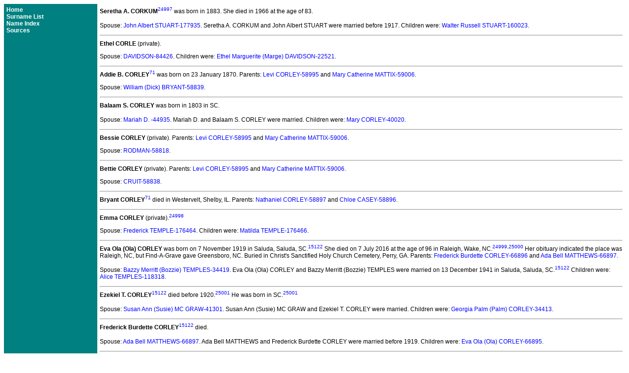

--- FILE ---
content_type: text/html
request_url: https://temple-genealogy.com/b545.htm
body_size: 32827
content:
<!doctype html><html><head><meta http-equiv="Content-Type" content="text/html;charset=UTF-8" /><link rel="stylesheet" type="text/css" href="styles.css" /></head><body><table border="0" cellpadding="5" cellspacing="0" width="100%"><tr><td width="15%" class="navbar" valign="top" nowrap><a href="index.htm" class="navlnk">Home</a><br /><a href="surnames.htm" class="navlnk">Surname List</a><br /><a href="names.htm" class="navlnk">Name Index</a><br /><a href="sources.htm" class="navlnk">Sources</a></td><td width="85%" valign="top"><a name="P177936"></a><b>Seretha A. CORKUM</b><sup><a href="sources.htm#24997" class="lnk">24997</a></sup> was born in 1883.<sup></sup>  She died in 1966 at the age of 83.<sup></sup><p>Spouse: <a href="b1973.htm#P177935" class="lnk">John Albert STUART-177935</a>. Seretha A. CORKUM and John Albert STUART<sup></sup> were married before 1917.<sup></sup> Children were: <a href="b1973.htm#P160023" class="lnk">Walter Russell STUART-160023</a>.</p><p><hr><a name="P84427"></a><b>Ethel CORLE</b><sup></sup> (private).<sup></sup></p><p>Spouse: <a href="b600.htm#P84426" class="lnk">DAVIDSON-84426</a>. Children were: <a href="b601.htm#P22521" class="lnk">Ethel Marguerite (Marge) DAVIDSON-22521</a>.</p><p><hr><a name="P59007"></a><b>Addie B. CORLEY</b><sup><a href="sources.htm#71" class="lnk">71</a></sup> was born on 23 January 1870.<sup></sup>  Parents: <a href="b545.htm#P58995" class="lnk">Levi CORLEY-58995</a> and <a href="b1337.htm#P59006" class="lnk">Mary Catherine MATTIX-59006</a>.</p><p>Spouse: <a href="b402.htm#P58839" class="lnk">William (Dick) BRYANT-58839</a>. </p><p><hr><a name="P44934"></a><b>Balaam S. CORLEY</b><sup></sup> was born in 1803 in SC.<sup></sup></p><p>Spouse: <a href="b107.htm#P44935" class="lnk">Mariah D. -44935</a>. Mariah D. and Balaam S. CORLEY<sup></sup> were married.<sup></sup> Children were: <a href="b545.htm#P40020" class="lnk">Mary CORLEY-40020</a>.</p><p><hr><a name="P59010"></a><b>Bessie CORLEY</b><sup></sup> (private).<sup></sup>  Parents: <a href="b545.htm#P58995" class="lnk">Levi CORLEY-58995</a> and <a href="b1337.htm#P59006" class="lnk">Mary Catherine MATTIX-59006</a>.</p><p>Spouse: <a href="b1756.htm#P58818" class="lnk">RODMAN-58818</a>. </p><p><hr><a name="P59008"></a><b>Bettie CORLEY</b><sup></sup> (private).<sup></sup>  Parents: <a href="b545.htm#P58995" class="lnk">Levi CORLEY-58995</a> and <a href="b1337.htm#P59006" class="lnk">Mary Catherine MATTIX-59006</a>.</p><p>Spouse: <a href="b579.htm#P58838" class="lnk">CRUIT-58838</a>. </p><p><hr><a name="P58895"></a><b>Bryant CORLEY</b><sup><a href="sources.htm#71" class="lnk">71</a></sup> died in Westervelt, Shelby, IL.<sup></sup>  Parents: <a href="b545.htm#P58897" class="lnk">Nathaniel CORLEY-58897</a> and <a href="b464.htm#P58896" class="lnk">Chloe CASEY-58896</a>.</p><p><hr><a name="P176465"></a><b>Emma CORLEY</b><sup></sup> (private).<sup><a href="sources.htm#24998" class="lnk">24998</a></sup></p><p>Spouse: <a href="b2447.htm#P176464" class="lnk">Frederick TEMPLE-176464</a>. Children were: <a href="b2839.htm#P176466" class="lnk">Matilda TEMPLE-176466</a>.</p><p><hr><a name="P66895"></a><b>Eva Ola (Ola) CORLEY</b><sup></sup> was born on 7 November 1919 in Saluda, Saluda, SC.<sup><a href="sources.htm#15122" class="lnk">15122</a></sup>  She died on 7 July 2016 at the age of 96 in Raleigh, Wake, NC.<sup><a href="sources.htm#24999" class="lnk">24999</a>,<a href="sources.htm#25000" class="lnk">25000</a></sup>  Her obituary indicated the place was Raleigh, NC, but Find-A-Grave gave Greensboro, NC.  Buried in Christ's Sanctified Holy Church Cemetery, Perry, GA.  Parents: <a href="b545.htm#P66896" class="lnk">Frederick Burdette CORLEY-66896</a> and <a href="b1335.htm#P66897" class="lnk">Ada Bell MATTHEWS-66897</a>.</p><p>Spouse: <a href="b3179.htm#P34419" class="lnk">Bazzy Merritt (Bozzie) TEMPLES-34419</a>. Eva Ola (Ola) CORLEY and Bazzy Merritt (Bozzie) TEMPLES<sup></sup> were married on 13 December 1941 in Saluda, Saluda, SC.<sup><a href="sources.htm#15122" class="lnk">15122</a></sup> Children were: <a href="b3176.htm#P118318" class="lnk">Alice TEMPLES-118318</a>.</p><p><hr><a name="P41300"></a><b>Ezekiel T. CORLEY</b><sup><a href="sources.htm#15122" class="lnk">15122</a></sup> died before 1920.<sup><a href="sources.htm#25001" class="lnk">25001</a></sup>  He was born in SC.<sup><a href="sources.htm#25001" class="lnk">25001</a></sup></p><p>Spouse: <a href="b1369.htm#P41301" class="lnk">Susan Ann (Susie) MC GRAW-41301</a>. Susan Ann (Susie) MC GRAW and Ezekiel T. CORLEY<sup></sup> were married.<sup></sup> Children were: <a href="b545.htm#P34413" class="lnk">Georgia Palm (Palm) CORLEY-34413</a>.</p><p><hr><a name="P66896"></a><b>Frederick Burdette CORLEY</b><sup><a href="sources.htm#15122" class="lnk">15122</a></sup> died.<sup></sup></p><p>Spouse: <a href="b1335.htm#P66897" class="lnk">Ada Bell MATTHEWS-66897</a>. Ada Bell MATTHEWS and Frederick Burdette CORLEY<sup></sup> were married before 1919.<sup></sup> Children were: <a href="b545.htm#P66895" class="lnk">Eva Ola (Ola) CORLEY-66895</a>.</p><p><hr><a name="P34413"></a><b>Georgia Palm (Palm) CORLEY</b><sup><a href="sources.htm#15126" class="lnk">15126</a></sup> was born on 23 December 1883 in SC.<sup><a href="sources.htm#20486" class="lnk">20486</a>,<a href="sources.htm#20488" class="lnk">20488</a>,<a href="sources.htm#25001" class="lnk">25001</a>,<a href="sources.htm#25002" class="lnk">25002</a>,<a href="sources.htm#25003" class="lnk">25003</a>,<a href="sources.htm#25004" class="lnk">25004</a></sup>  She appeared in the census in April 1910 in Germanville, Saluda, SC.<sup><a href="sources.htm#25003" class="lnk">25003</a></sup>  She lived R 2 in Batesburg, Lexington, SC in 1918.<sup><a href="sources.htm#25005" class="lnk">25005</a></sup>  Georgia appeared in the census in January 1920 in Germanville, Saluda, SC.<sup><a href="sources.htm#25001" class="lnk">25001</a></sup>  She appeared in the census in April 1930 in Germanville, Saluda, SC.<sup><a href="sources.htm#25002" class="lnk">25002</a></sup>  She lived in Batesburg, Lexington, SC in 1939.<sup><a href="sources.htm#25006" class="lnk">25006</a></sup>  Georgia appeared in the census in April 1940 in Saluda Co., SC.<sup><a href="sources.htm#20486" class="lnk">20486</a></sup>  She died on 18 October 1965 at the age of 81 in Batesburg, Lexington, SC.<sup><a href="sources.htm#20488" class="lnk">20488</a>,<a href="sources.htm#25004" class="lnk">25004</a>,<a href="sources.htm#25007" class="lnk">25007</a>,<a href="sources.htm#25008" class="lnk">25008</a>,<a href="sources.htm#25009" class="lnk">25009</a></sup>  Died at home of pneumonia due to a coronary thrombosis.  Her obituary said the place was Sardis, Florence, SC.  Buried in Corley Cemetery, Saluda, SC.  Her parents were both from SC.  Name given as Pamm in 1930 and as Pamela in her son Jacob's obituary.  By 1910, she had had 5 children, 3 of whom survived.  Parents: <a href="b545.htm#P41300" class="lnk">Ezekiel T. CORLEY-41300</a> and <a href="b1369.htm#P41301" class="lnk">Susan Ann (Susie) MC GRAW-41301</a>.</p><p>Spouse: <a href="b3199.htm#P34406" class="lnk">Jacob Seaborn (Jake) TEMPLES-34406</a>. Georgia Palm (Palm) CORLEY and Jacob Seaborn (Jake) TEMPLES<sup></sup> were married on 26 December 1901 in Saluda, Saluda, SC.<sup><a href="sources.htm#20488" class="lnk">20488</a>,<a href="sources.htm#25002" class="lnk">25002</a>,<a href="sources.htm#25003" class="lnk">25003</a></sup> Children were: <a href="b3175.htm#P34414" class="lnk">TEMPLES-34414</a>, <a href="b3233.htm#P34415" class="lnk">William Ezekiel (Zeke) TEMPLES-34415</a>, <a href="b3199.htm#P34416" class="lnk">Jacob O. Patterson (Patterson) TEMPLES-34416</a>, <a href="b3175.htm#P34417" class="lnk">TEMPLES-34417</a>, <a href="b3199.htm#P34418" class="lnk">Jacob Lee (Jakie) TEMPLES-34418</a>, <a href="b3179.htm#P34419" class="lnk">Bazzy Merritt (Bozzie) TEMPLES-34419</a>, <a href="b3219.htm#P34420" class="lnk">Norah TEMPLES-34420</a>, <a href="b3219.htm#P34430" class="lnk">Noah TEMPLES-34430</a>, <a href="b3210.htm#P34421" class="lnk">Leota (Trixie) TEMPLES-34421</a>, <a href="b3190.htm#P34422" class="lnk">Ellis Fuller (Ellis) TEMPLES-34422</a>, <a href="b3182.htm#P34423" class="lnk">Bunyan Bennit (Bennett) TEMPLES-34423</a>, <a href="b3207.htm#P34424" class="lnk">Kathryn Rose (Catherine) TEMPLES-34424</a>, <a href="b3194.htm#P34425" class="lnk">Georgia Palm TEMPLES-34425</a>, <a href="b3196.htm#P34426" class="lnk">Harvey TEMPLES-34426</a>, <a href="b3192.htm#P83941" class="lnk">Frances TEMPLES-83941</a>, <a href="b3188.htm#P83942" class="lnk">Donald O'Neil TEMPLES-83942</a>.</p><p><hr><a name="P66660"></a><b>Gettie E. CORLEY</b><sup></sup> was born on 18 January 1899 in MS.<sup><a href="sources.htm#25010" class="lnk">25010</a>,<a href="sources.htm#25011" class="lnk">25011</a>,<a href="sources.htm#25012" class="lnk">25012</a>,<a href="sources.htm#25013" class="lnk">25013</a></sup>  She appeared in the census in January 1920 in Smith Co., MS.<sup><a href="sources.htm#25010" class="lnk">25010</a></sup>  She appeared in the census in April 1930 in Jones Co., MS.<sup><a href="sources.htm#25011" class="lnk">25011</a></sup>  Gettie lived in Jones Co., MS on 1 April 1935.<sup><a href="sources.htm#25013" class="lnk">25013</a></sup>  She appeared in the census in April 1940 in Forrest Co., MS.<sup><a href="sources.htm#25013" class="lnk">25013</a></sup>  She lived Route # 4 in Hattiesburg, Forrest, MS on 9 May 1944.<sup><a href="sources.htm#25014" class="lnk">25014</a></sup>  Gettie died on 1 November 1968 at the age of 69 in Petal, Forrest, MS.<sup><a href="sources.htm#25012" class="lnk">25012</a></sup>  Buried in Green's Creek Cemetery, Petal, MS.  Her parents were both from MS.  Surname may be Conley.</p><p>Spouse: <a href="b3161.htm#P66659" class="lnk">Bura Erea (Burry) TEMPLE(S)-66659</a>. Gettie E. CORLEY and Bura Erea (Burry) TEMPLE(S)<sup></sup> were married on 27 January 1919 in Covington Co., MS.<sup><a href="sources.htm#5141" class="lnk">5141</a>,<a href="sources.htm#25011" class="lnk">25011</a></sup> Children were: <a href="b2540.htm#P66662" class="lnk">Inez S. TEMPLE-66662</a>, <a href="b2223.htm#P66661" class="lnk">Bura Ishmael (Bura) TEMPLE-66661</a>, <a href="b2534.htm#P66663" class="lnk">Howard Monroe TEMPLE-66663</a>, <a href="b3136.htm#P66664" class="lnk">William Franklin (Frank) TEMPLE-66664</a>, <a href="b2230.htm#P66665" class="lnk">Carmen Eleanor TEMPLE-66665</a>, <a href="b2280.htm#P101868" class="lnk">Clara Mae TEMPLE-101868</a>, <a href="b2932.htm#P66671" class="lnk">Rayford Earl TEMPLE-66671</a>.</p><p><hr><a name="P40030"></a><b>James Myrtello (James) CORLEY</b><sup><a href="sources.htm#296" class="lnk">296</a></sup> was born in 1869 in IL.<sup><a href="sources.htm#25015" class="lnk">25015</a></sup>  He appeared in the census in January 1920 in Galesburg, Knox, IL.<sup><a href="sources.htm#25015" class="lnk">25015</a></sup>  His parents were from NY (father) and (England).  Name appears as J. Mystillo Carley in the IL marriage records.</p><p>Spouse: <a href="b2598.htm#P40029" class="lnk">Jennie Eliza (Jennie) TEMPLE-40029</a>. Jennie Eliza (Jennie) TEMPLE and James Myrtello (James) CORLEY<sup></sup> were married on 7 May 1890 in Knox Co., IL.<sup><a href="sources.htm#296" class="lnk">296</a>,<a href="sources.htm#25016" class="lnk">25016</a>,<a href="sources.htm#25017" class="lnk">25017</a></sup> Children were: <a href="b545.htm#P40031" class="lnk">Ruth T. CORLEY-40031</a>.</p><p><hr><a name="P59011"></a><b>Levi CORLEY</b><sup></sup> (private).<sup></sup></p><p>Spouse: <a href="b1337.htm#P58994" class="lnk">Kate MATTIX-58994</a>. </p><p><hr><a name="P58995"></a><b>Levi CORLEY</b><sup><a href="sources.htm#71" class="lnk">71</a></sup> was born on 12 February 1848 in Westervelt, Shelby, IL.<sup></sup>  He died on 27 December 1928 at the age of 80 in Pickaway, Shelby, IL.<sup></sup>  Buried in Union Church Cemetery, Shelby Co., IL.  He was a preacher.  Parents: <a href="b545.htm#P58897" class="lnk">Nathaniel CORLEY-58897</a> and <a href="b464.htm#P58896" class="lnk">Chloe CASEY-58896</a>.</p><p>Spouse: <a href="b1337.htm#P59006" class="lnk">Mary Catherine MATTIX-59006</a>. Mary Catherine MATTIX and Levi CORLEY<sup></sup> were married on 18 March 1869 in Iola, Allen, KS.<sup></sup> Children were: <a href="b545.htm#P59007" class="lnk">Addie B. CORLEY-59007</a>, <a href="b545.htm#P59008" class="lnk">Bettie CORLEY-59008</a>, <a href="b545.htm#P59009" class="lnk">Mary CORLEY-59009</a>, <a href="b545.htm#P59010" class="lnk">Bessie CORLEY-59010</a>.</p><p><hr><a name="P59009"></a><b>Mary CORLEY</b><sup></sup> (private).<sup></sup>  Parents: <a href="b545.htm#P58995" class="lnk">Levi CORLEY-58995</a> and <a href="b1337.htm#P59006" class="lnk">Mary Catherine MATTIX-59006</a>.</p><p>Spouse: <a href="b1360.htm#P58837" class="lnk">MC DONALD-58837</a>. </p><p><hr><a name="P40020"></a><b>Mary CORLEY</b><sup><a href="sources.htm#25018" class="lnk">25018</a></sup> was born in 1839 in MS.<sup><a href="sources.htm#25019" class="lnk">25019</a></sup>  Claimed to be 28 in 1870.  She appeared in the census in October 1860 in Ellisville, Jones, MS.<sup><a href="sources.htm#25019" class="lnk">25019</a></sup>  She died between 1870 and 1880 at the age of 31.<sup></sup>  I wonder if she is in some way related to Needham's mother.  They might be phonetically spelled.  She and her children disappear after the 1870 census.  Her name may also be Marg, for Margaret.  Parents: <a href="b545.htm#P44934" class="lnk">Balaam S. CORLEY-44934</a> and <a href="b107.htm#P44935" class="lnk">Mariah D. -44935</a>.</p><p>Spouse: <a href="b3168.htm#P40019" class="lnk">Private Needham H. TEMPLE(S)-40019</a>. Mary CORLEY and Private Needham H. TEMPLE(S)<sup></sup> were married about 1858.<sup></sup> Children were: <a href="b3161.htm#P39660" class="lnk">Andrew Jackson (Jack) TEMPLE(S)-39660</a>, <a href="b3201.htm#P44936" class="lnk">Jasper Newton (Nute) TEMPLES-44936</a>, <a href="b2781.htm#P44877" class="lnk">Margaret Idella (Della) TEMPLE-44877</a>.</p><p><hr><a name="P39670"></a><b>Mellie Alice CORLEY</b><sup><a href="sources.htm#25020" class="lnk">25020</a>,<a href="sources.htm#25021" class="lnk">25021</a>,<a href="sources.htm#25022" class="lnk">25022</a></sup> was born on 13 February 1893 in Collins, Covington, MS.<sup><a href="sources.htm#25023" class="lnk">25023</a>,<a href="sources.htm#25024" class="lnk">25024</a>,<a href="sources.htm#25025" class="lnk">25025</a></sup>  She appeared in the census in January 1920 in Covington Co., MS.<sup><a href="sources.htm#25024" class="lnk">25024</a></sup>  She died on 30 December 1986 at the age of 93 in Lufkin, Angelina, TX.<sup><a href="sources.htm#109" class="lnk">109</a>,<a href="sources.htm#25023" class="lnk">25023</a>,<a href="sources.htm#25025" class="lnk">25025</a></sup>  Buried in Garden of Memories Cemetery, Lufkin, TX.  Her parents were both from MS.  Also given as Millie.  Surname also given as Carley.</p><p>Spouse: <a href="b3167.htm#P39666" class="lnk">Marshall Andrew (Andrew) TEMPLE(S)-39666</a>. Mellie Alice CORLEY and Marshall Andrew (Andrew) TEMPLE(S)<sup></sup> were married on 28 February 1915.<sup><a href="sources.htm#25020" class="lnk">25020</a></sup> Children were: <a href="b2510.htm#P39674" class="lnk">Hazel Marie TEMPLE-39674</a>, <a href="b2244.htm#P119837" class="lnk">Cecile Raye TEMPLE-119837</a>.</p><p><hr><a name="P58897"></a><b>Nathaniel CORLEY</b><sup></sup> (private).<sup></sup></p><p>Spouse: <a href="b464.htm#P58896" class="lnk">Chloe CASEY-58896</a>. Children were: <a href="b545.htm#P58995" class="lnk">Levi CORLEY-58995</a>, <a href="b545.htm#P58895" class="lnk">Bryant CORLEY-58895</a>.</p><p><hr><a name="P40031"></a><b>Ruth T. CORLEY</b><sup></sup> was born in 1898 in IL.<sup><a href="sources.htm#25015" class="lnk">25015</a></sup>  She appeared in the census in January 1920 in Galesburg, Knox, IL.<sup><a href="sources.htm#25015" class="lnk">25015</a></sup>  Parents: <a href="b545.htm#P40030" class="lnk">James Myrtello (James) CORLEY-40030</a> and <a href="b2598.htm#P40029" class="lnk">Jennie Eliza (Jennie) TEMPLE-40029</a>.</p><p><hr><a name="P70738"></a><b>George Walker S. CORLIES</b><sup><a href="sources.htm#24777" class="lnk">24777</a>,<a href="sources.htm#25026" class="lnk">25026</a></sup> was born in 1892.<sup></sup>  He died in 1956 at the age of 64.<sup></sup></p><p>Spouse: <a href="b2992.htm#P70737" class="lnk">Ruth TEMPLE-70737</a>. Ruth TEMPLE and George Walker S. CORLIES<sup></sup> were married on 11 January 1914 in Stoddard Co., MO.<sup><a href="sources.htm#24777" class="lnk">24777</a>,<a href="sources.htm#25026" class="lnk">25026</a></sup></p><p><hr><a name="P67050"></a><b>Mattie CORLIS</b><sup></sup> (private).<sup></sup></p><p>Spouse: <a href="b838.htm#P67049" class="lnk">Arthur GLASBY-67049</a>. Children were: <a href="b838.htm#P43176" class="lnk">Charles Henry GLASBY-43176</a>.</p><p><hr><a name="P4033"></a><b>Abagail CORLISS</b><sup></sup> was born on 20 November 1720 in Haverhill, Essex, MA.<sup></sup>  She died in 1780 at the age of 60 in MA.<sup></sup>  Parents: <a href="b545.htm#P4014" class="lnk">John CORLISS-4014</a> and <a href="b957.htm#P4015" class="lnk">Ruth HAYNES-4015</a>.</p><p><hr><a name="P4062"></a><b>Alfred CORLISS</b><sup></sup> was born on 22 March 1788 in VT.<sup></sup>  He died on 29 October 1861 at the age of 73 in VT.<sup></sup>  Parents: <a href="b545.htm#P4051" class="lnk">Bliss CORLISS-4051</a> and <a href="b3522.htm#P4052" class="lnk">Phoebe WRIGHT-4052</a>.</p><p><hr><a name="P4008"></a><b>Ann CORLISS</b><sup></sup> was born on 18 November 1657 in Haverhill, Essex, MA.<sup></sup>  She died in June 1691 at the age of 33 in Haverhill, Essex, MA.<sup></sup>  Buried in Haverhill, Essex, MA.  Parents: <a href="b545.htm#P3995" class="lnk">George CORLISS-3995</a> and <a href="b608.htm#P3996" class="lnk">Joanna DAVIS-3996</a>.</p><p>Spouse: <a href="b1748.htm#P4009" class="lnk">John ROBIE-4009</a>. Ann CORLISS and John ROBIE<sup></sup> were married in 1680 in Haverhill, Essex, MA.<sup></sup></p><p><hr><a name="P4060"></a><b>Asenath CORLISS</b><sup></sup> was born on 25 October 1780 in VT.<sup></sup>  He died on 26 January 1842 at the age of 61 in VT.<sup></sup>  Parents: <a href="b545.htm#P4051" class="lnk">Bliss CORLISS-4051</a> and <a href="b3522.htm#P4052" class="lnk">Phoebe WRIGHT-4052</a>.</p><p><hr><a name="P4051"></a><b>Bliss CORLISS</b><sup></sup> was born on 10 May 1754 in Haverhill, Essex, MA.<sup></sup>  He died on 13 March 1839 at the age of 84 in Bradford, Orange, VT.<sup></sup>  Buried in Bradford, Orange, VT.  Parents: <a href="b546.htm#P4030" class="lnk">Timothy CORLISS-4030</a> and <a href="b3484.htm#P4031" class="lnk">Ann WILLOUGHBY-4031</a>.</p><p>Spouse: <a href="b3522.htm#P4052" class="lnk">Phoebe WRIGHT-4052</a>. Phoebe WRIGHT and Bliss CORLISS<sup></sup> were married in 1776 in MA.<sup></sup> Children were: <a href="b546.htm#P4058" class="lnk">Willoughby CORLISS-4058</a>, <a href="b546.htm#P4059" class="lnk">Persis CORLISS-4059</a>, <a href="b545.htm#P4060" class="lnk">Asenath CORLISS-4060</a>, <a href="b545.htm#P4061" class="lnk">John Bliss CORLISS-4061</a>, <a href="b545.htm#P3799" class="lnk">Hannah CORLISS-3799</a>, <a href="b545.htm#P4062" class="lnk">Alfred CORLISS-4062</a>.</p><p><hr><a name="P4005"></a><b>Deborah CORLISS</b><sup></sup> was born on 6 June 1655 in Haverhill, Essex, MA.<sup></sup>  She died in 1700 at the age of 45 in MA.<sup></sup>  Parents: <a href="b545.htm#P3995" class="lnk">George CORLISS-3995</a> and <a href="b608.htm#P3996" class="lnk">Joanna DAVIS-3996</a>.</p><p>Spouse: <a href="b690.htm#P4006" class="lnk">Thomas EASTMAN-4006</a>. Deborah CORLISS and Thomas EASTMAN<sup></sup> were married on 20 January 1679 in MA.<sup></sup></p><p>Spouse: <a href="b1177.htm#P4007" class="lnk">Thomas KINGSBURY-4007</a>. Deborah CORLISS and Thomas KINGSBURY<sup></sup> were married in 1686 in MA.<sup></sup></p><p><hr><a name="P4037"></a><b>Ephrahim CORLISS</b><sup></sup> was born in 1749 in Haverhill, Essex, MA.<sup></sup>  He died in 1820 at the age of 71 in MA.<sup></sup>  Parents: <a href="b545.htm#P4034" class="lnk">Joseph CORLISS-4034</a> and <a href="b711.htm#P4035" class="lnk">Mary EMERSON-4035</a>.</p><p><hr><a name="P3995"></a><b>George CORLISS</b><sup></sup> was born in 1617 in Devonshire, England, United Kingdom.<sup></sup>  He died in 1680 at the age of 63 in Haverhill, Essex, MA.<sup></sup>  Buried in Haverhill, Essex, MA.</p><p>Spouse: <a href="b608.htm#P3996" class="lnk">Joanna DAVIS-3996</a>. Joanna DAVIS and George CORLISS<sup></sup> were married on 26 October 1645 in Haverhill, Essex, MA.<sup><a href="sources.htm#19709" class="lnk">19709</a></sup> Children were: <a href="b545.htm#P3997" class="lnk">Mary CORLISS-3997</a>, <a href="b545.htm#P3999" class="lnk">John CORLISS-3999</a>, <a href="b545.htm#P4001" class="lnk">Joanna CORLISS-4001</a>, <a href="b545.htm#P4003" class="lnk">Martha CORLISS-4003</a>, <a href="b545.htm#P4005" class="lnk">Deborah CORLISS-4005</a>, <a href="b545.htm#P4008" class="lnk">Ann CORLISS-4008</a>, <a href="b545.htm#P4010" class="lnk">Huldah CORLISS-4010</a>, <a href="b546.htm#P4012" class="lnk">Sarah CORLISS-4012</a>.</p><p><hr><a name="P4026"></a><b>George CORLISS</b><sup></sup> was born on 4 March 1714 in Haverhill, Essex, MA.<sup></sup>  He died on 4 April 1714 at the age of 0 in Haverhill, Essex, MA.<sup></sup>  Buried in Haverhill, Essex, MA.  Parents: <a href="b545.htm#P4014" class="lnk">John CORLISS-4014</a> and <a href="b957.htm#P4015" class="lnk">Ruth HAYNES-4015</a>.</p><p><hr><a name="P4038"></a><b>Hannah CORLISS</b><sup></sup> was born on 16 August 1724 in Haverhill, Essex, MA.<sup></sup>  She died in 1775 at the age of 51 in Haverhill, Essex, MA.<sup></sup>  Buried in Haverhill, Essex, MA.  Parents: <a href="b545.htm#P4014" class="lnk">John CORLISS-4014</a> and <a href="b957.htm#P4015" class="lnk">Ruth HAYNES-4015</a>.</p><p>Spouse: <a href="b3484.htm#P4039" class="lnk">Bliss WILLOUGHBY-4039</a>. Hannah CORLISS and Bliss WILLOUGHBY<sup></sup> were married in 1739 in MA.<sup></sup></p><p><hr><a name="P3799"></a><b>Hannah CORLISS</b><sup></sup> was born on 30 April 1785 in Bradford, Orange, VT.<sup></sup>  She died in 1855 at the age of 70 in Milton, Chittenden, VT.<sup></sup>  Buried in Milton, Chittenden, VT.  Parents: <a href="b545.htm#P4051" class="lnk">Bliss CORLISS-4051</a> and <a href="b3522.htm#P4052" class="lnk">Phoebe WRIGHT-4052</a>.</p><p>Spouse: <a href="b578.htm#P3798" class="lnk">John CROWN-3798</a>. Hannah CORLISS and John CROWN<sup></sup> were married in September 1804 in Corinth, Orange, VT.<sup></sup> Children were: <a href="b578.htm#P3980" class="lnk">Louisa CROWN-3980</a>, <a href="b578.htm#P3982" class="lnk">John Bliss CROWN-3982</a>, <a href="b577.htm#P3984" class="lnk">Alfred Corliss CROWN-3984</a>, <a href="b578.htm#P3800" class="lnk">George Washington CROWN-3800</a>, <a href="b578.htm#P3986" class="lnk">Nancy Rogers CROWN-3986</a>, <a href="b578.htm#P3988" class="lnk">Melissa Betsy CROWN-3988</a>, <a href="b578.htm#P3879" class="lnk">Hannah Teresa CROWN-3879</a>, <a href="b578.htm#P3874" class="lnk">Foster Gloss CROWN-3874</a>, <a href="b578.htm#P3990" class="lnk">Josephine Dodge CROWN-3990</a>.</p><p><hr><a name="P4010"></a><b>Huldah CORLISS</b><sup></sup> was born on 18 November 1661 in Haverhill, Essex, MA.<sup><a href="sources.htm#19709" class="lnk">19709</a></sup>  She died on 26 September 1698 at the age of 36 in Plainfield, Windham, CT.<sup><a href="sources.htm#19709" class="lnk">19709</a></sup>  Parents: <a href="b545.htm#P3995" class="lnk">George CORLISS-3995</a> and <a href="b608.htm#P3996" class="lnk">Joanna DAVIS-3996</a>.</p><p>Spouse: <a href="b1177.htm#P4011" class="lnk">Samuel KINGSBURY-4011</a>. Huldah CORLISS and Samuel KINGSBURY<sup></sup> were married on 5 November 1679 in Haverhill, Essex, MA.<sup><a href="sources.htm#19709" class="lnk">19709</a></sup></p><p><hr><a name="P4040"></a><b>Infant CORLISS</b><sup></sup> was born in 1725 in Haverhill, Essex, MA.<sup></sup>  She died in 1725 at the age of 0 in Haverhill, Essex, MA.<sup></sup>  Buried in Haverhill, Essex, MA.  Parents: <a href="b545.htm#P4014" class="lnk">John CORLISS-4014</a> and <a href="b957.htm#P4015" class="lnk">Ruth HAYNES-4015</a>.</p><p><hr><a name="P4043"></a><b>Infant CORLISS</b><sup></sup> was born in 1728 in Haverhill, Essex, MA.<sup></sup>  He died in 1728 at the age of 0 in Haverhill, Essex, MA.<sup></sup>  Buried in Haverhill, Essex, MA.  Parents: <a href="b545.htm#P4014" class="lnk">John CORLISS-4014</a> and <a href="b957.htm#P4015" class="lnk">Ruth HAYNES-4015</a>.</p><p><hr><a name="P43609"></a><b>James Dallas CORLISS</b><sup></sup> (private).<sup><a href="sources.htm#23" class="lnk">23</a></sup>  Parents: <a href="b546.htm#P43610" class="lnk">Ralph W. CORLISS-43610</a> and <a href="b1979.htm#P43611" class="lnk">Margery M. SUMMERS-43611</a>.</p><p>Spouse: <a href="b2588.htm#P3232" class="lnk">Janice Elaine (Janice) TEMPLE-3232</a>. </p><p><hr><a name="P4001"></a><b>Joanna CORLISS</b><sup></sup> was born on 28 April 1650 in Haverhill, Essex, MA.<sup></sup>  She died on 29 October 1734 at the age of 84 in Haverhill, Essex, MA.<sup></sup>  Buried in Haverhill, Essex, MA.  Parents: <a href="b545.htm#P3995" class="lnk">George CORLISS-3995</a> and <a href="b608.htm#P3996" class="lnk">Joanna DAVIS-3996</a>.</p><p>Spouse: <a href="b1074.htm#P4002" class="lnk">Thomas HUTCHINS-4002</a>. Joanna CORLISS and Thomas HUTCHINS<sup></sup> were married in 1669 in MA.<sup></sup></p><p><hr><a name="P3999"></a><b>John CORLISS</b><sup></sup> was born on 4 March 1648 in Haverhill, Essex, MA.<sup></sup>  He died on 17 February 1698 at the age of 49 in Haverhill, Essex, MA.<sup></sup>  Buried in Haverhill, Essex, MA.  Parents: <a href="b545.htm#P3995" class="lnk">George CORLISS-3995</a> and <a href="b608.htm#P3996" class="lnk">Joanna DAVIS-3996</a>.</p><p>Spouse: <a href="b3466.htm#P4000" class="lnk">Mary WILFORD-4000</a>. Mary WILFORD and John CORLISS<sup></sup> were married on 17 December 1684 in Haverhill, Essex, MA.<sup></sup> Children were: <a href="b545.htm#P4014" class="lnk">John CORLISS-4014</a>, <a href="b546.htm#P4016" class="lnk">Mary CORLISS-4016</a>, <a href="b546.htm#P4017" class="lnk">Thomas CORLISS-4017</a>, <a href="b545.htm#P4019" class="lnk">Jonathon CORLISS-4019</a>, <a href="b546.htm#P4020" class="lnk">Mehitable CORLISS-4020</a>.</p><p><hr><a name="P4014"></a><b>John CORLISS</b><sup></sup> was born on 4 March 1686 in Haverhill, Essex, MA.<sup></sup>  He died in November 1766 at the age of 80 in Haverhill, Essex, MA.<sup></sup>  Buried in Haverhill, Essex, MA.  Parents: <a href="b545.htm#P3999" class="lnk">John CORLISS-3999</a> and <a href="b3466.htm#P4000" class="lnk">Mary WILFORD-4000</a>.</p><p>Spouse: <a href="b957.htm#P4015" class="lnk">Ruth HAYNES-4015</a>. Ruth HAYNES and John CORLISS<sup></sup> were married in 1710 in Haverhill, Essex, MA.<sup></sup> Children were: <a href="b546.htm#P4024" class="lnk">Ruth CORLISS-4024</a>, <a href="b545.htm#P4026" class="lnk">George CORLISS-4026</a>, <a href="b545.htm#P4027" class="lnk">John CORLISS-4027</a>, <a href="b546.htm#P4030" class="lnk">Timothy CORLISS-4030</a>, <a href="b546.htm#P4032" class="lnk">Sarah CORLISS-4032</a>, <a href="b545.htm#P4033" class="lnk">Abagail CORLISS-4033</a>, <a href="b545.htm#P4034" class="lnk">Joseph CORLISS-4034</a>, <a href="b545.htm#P4038" class="lnk">Hannah CORLISS-4038</a>, <a href="b545.htm#P4040" class="lnk">Infant CORLISS-4040</a>, <a href="b546.htm#P4041" class="lnk">Mary CORLISS-4041</a>, <a href="b545.htm#P4043" class="lnk">Infant CORLISS-4043</a>, <a href="b545.htm#P4044" class="lnk">Jonathan CORLISS-4044</a>, <a href="b545.htm#P4046" class="lnk">Joshua CORLISS-4046</a>.</p><p><hr><a name="P4027"></a><b>John CORLISS</b><sup></sup> was born on 12 September 1715 in Haverhill, Essex, MA.<sup></sup>  He died on 15 November 1753 at the age of 38 in Haverhill, Essex, MA.<sup></sup>  Buried in Haverhill, Essex, MA.  Parents: <a href="b545.htm#P4014" class="lnk">John CORLISS-4014</a> and <a href="b957.htm#P4015" class="lnk">Ruth HAYNES-4015</a>.</p><p>Spouse: <a href="b1425.htm#P4028" class="lnk">Abigail Mary MITCHELL-4028</a>. Abigail Mary MITCHELL and John CORLISS<sup></sup> were married on 30 November 1737 in Haverhill, Essex, MA.<sup></sup></p><p>Spouse: <a href="b3457.htm#P4029" class="lnk">Abiah WHITTIER-4029</a>. Abiah WHITTIER and John CORLISS<sup></sup> were married in 1745 in Haverhill, Essex, MA.<sup></sup></p><p><hr><a name="P4061"></a><b>John Bliss CORLISS</b><sup></sup> was born on 21 October 1781 in VT.<sup></sup>  He died on 15 July 1817 at the age of 35 in VT.<sup></sup>  Parents: <a href="b545.htm#P4051" class="lnk">Bliss CORLISS-4051</a> and <a href="b3522.htm#P4052" class="lnk">Phoebe WRIGHT-4052</a>.</p><p><hr><a name="P4044"></a><b>Jonathan CORLISS</b><sup></sup> was born on 25 February 1730 in Haverhill, Essex, MA.<sup></sup>  He died in 1776 at the age of 46 in MA.<sup></sup>  Parents: <a href="b545.htm#P4014" class="lnk">John CORLISS-4014</a> and <a href="b957.htm#P4015" class="lnk">Ruth HAYNES-4015</a>.</p><p>Spouse: <a href="b711.htm#P4045" class="lnk">Lydia EMERSON-4045</a>. Lydia EMERSON and Jonathan CORLISS<sup></sup> were married in 1755 in MA.<sup></sup></p><p><hr><a name="P4019"></a><b>Jonathon CORLISS</b><sup></sup> was born on 16 July 1695 in Haverhill, Essex, MA.<sup></sup>  He died on 22 March 1787 at the age of 91 in Haverhill, Essex, MA.<sup></sup>  Buried in Haverhill, Essex, MA.  Parents: <a href="b545.htm#P3999" class="lnk">John CORLISS-3999</a> and <a href="b3466.htm#P4000" class="lnk">Mary WILFORD-4000</a>.</p><p><hr><a name="P4034"></a><b>Joseph CORLISS</b><sup></sup> was born on 4 November 1722 in Haverhill, Essex, MA.<sup></sup>  He died on 3 November 1762 at the age of 39 in Haverhill, Essex, MA.<sup></sup>  Buried in Haverhill, Essex, MA.  Parents: <a href="b545.htm#P4014" class="lnk">John CORLISS-4014</a> and <a href="b957.htm#P4015" class="lnk">Ruth HAYNES-4015</a>.</p><p>Spouse: <a href="b711.htm#P4035" class="lnk">Mary EMERSON-4035</a>. Mary EMERSON and Joseph CORLISS<sup></sup> were married on 19 February 1746 in Haverhill, Essex, MA.<sup></sup> Children were: <a href="b545.htm#P4036" class="lnk">Joseph CORLISS-4036</a>, <a href="b545.htm#P4037" class="lnk">Ephrahim CORLISS-4037</a>.</p><p><hr><a name="P4036"></a><b>Joseph CORLISS</b><sup></sup> was born in 1747 in Haverhill, Essex, MA.<sup></sup>  He died in 1815 at the age of 68 in MA.<sup></sup>  Parents: <a href="b545.htm#P4034" class="lnk">Joseph CORLISS-4034</a> and <a href="b711.htm#P4035" class="lnk">Mary EMERSON-4035</a>.</p><p><hr><a name="P4046"></a><b>Joshua CORLISS</b><sup></sup> was born on 10 March 1733 in Haverhill, Essex, MA.<sup></sup>  He died on 29 January 1819 at the age of 85 in Haverhill, Essex, MA.<sup></sup>  Buried in Haverhill, Essex, MA.  Parents: <a href="b545.htm#P4014" class="lnk">John CORLISS-4014</a> and <a href="b957.htm#P4015" class="lnk">Ruth HAYNES-4015</a>.</p><p>Spouse: <a href="b1318.htm#P4047" class="lnk">Abigail MARSH-4047</a>. Abigail MARSH and Joshua CORLISS<sup></sup> were married in 1755 in MA.<sup></sup></p><p>Spouse: <a href="b3427.htm#P4048" class="lnk">Molly WELLS-4048</a>. Molly WELLS and Joshua CORLISS<sup></sup> were married in 1761 in MA.<sup></sup></p><p><hr><a name="P4003"></a><b>Martha CORLISS</b><sup></sup> was born on 2 June 1652 in Haverhill, Essex, MA.<sup></sup>  She died in 1700 at the age of 48 in Haverhill, Essex, MA.<sup></sup>  Buried in Haverhill, Essex, MA.  Parents: <a href="b545.htm#P3995" class="lnk">George CORLISS-3995</a> and <a href="b608.htm#P3996" class="lnk">Joanna DAVIS-3996</a>.</p><p>Spouse: <a href="b1211.htm#P4004" class="lnk">Samuel LADD-4004</a>. Martha CORLISS and Samuel LADD<sup></sup> were married on 1 December 1674 in MA.<sup></sup> Children were: <a href="b1211.htm#P4328" class="lnk">Daniel LADD-4328</a>.</p><p><hr><a name="P3997"></a><b>Mary CORLISS</b><sup></sup> was born on 6 September 1646 in Haverhill, Essex, MA.<sup></sup>  She died on 22 October 1722 at the age of 76 in Haverhill, Essex, MA.<sup><a href="sources.htm#19709" class="lnk">19709</a></sup>  Parents: <a href="b545.htm#P3995" class="lnk">George CORLISS-3995</a> and <a href="b608.htm#P3996" class="lnk">Joanna DAVIS-3996</a>.</p><p>Spouse: <a href="b1482.htm#P3998" class="lnk">William NEFF-3998</a>. Mary CORLISS and William NEFF<sup></sup> were married on 23 January 1665 in Haverhill, Essex, MA.<sup><a href="sources.htm#19709" class="lnk">19709</a></sup> Children were: <a href="b1482.htm#P12900" class="lnk">Mary NEFF-12900</a>.</td></tr></table></body></html>